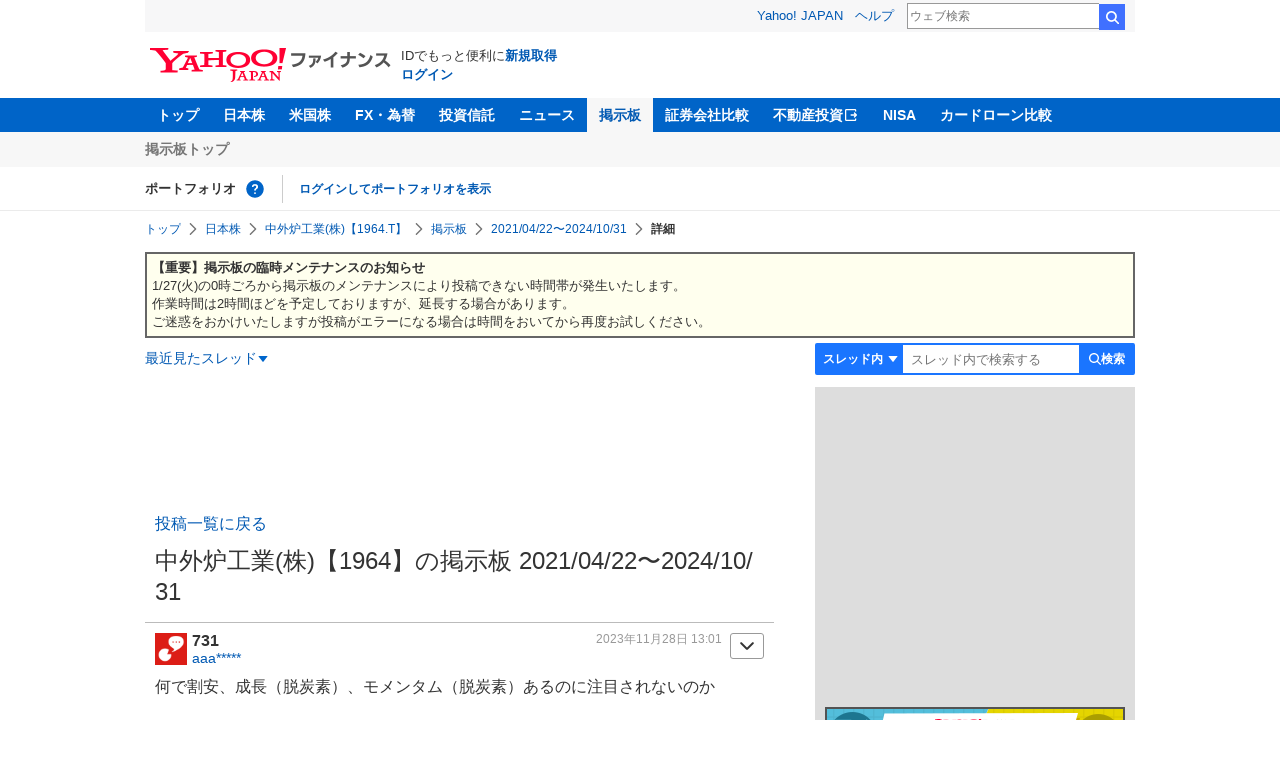

--- FILE ---
content_type: text/html; charset=utf-8
request_url: https://www.google.com/recaptcha/api2/aframe
body_size: 266
content:
<!DOCTYPE HTML><html><head><meta http-equiv="content-type" content="text/html; charset=UTF-8"></head><body><script nonce="YjpiJKgScbbdrpBeBWQsIw">/** Anti-fraud and anti-abuse applications only. See google.com/recaptcha */ try{var clients={'sodar':'https://pagead2.googlesyndication.com/pagead/sodar?'};window.addEventListener("message",function(a){try{if(a.source===window.parent){var b=JSON.parse(a.data);var c=clients[b['id']];if(c){var d=document.createElement('img');d.src=c+b['params']+'&rc='+(localStorage.getItem("rc::a")?sessionStorage.getItem("rc::b"):"");window.document.body.appendChild(d);sessionStorage.setItem("rc::e",parseInt(sessionStorage.getItem("rc::e")||0)+1);localStorage.setItem("rc::h",'1769412013890');}}}catch(b){}});window.parent.postMessage("_grecaptcha_ready", "*");}catch(b){}</script></body></html>

--- FILE ---
content_type: text/javascript; charset=UTF-8
request_url: https://yads.yjtag.yahoo.co.jp/tag?s=56739_15736&fr_id=yads_717154-1&p_elem=ad_56739_15736&type=finance_pc_stocks_cm&u=https%3A%2F%2Ffinance.yahoo.co.jp%2Fcm%2Fmessage%2F1001964%2Fcf30oa79a96h%2F3%2F731&pv_ts=1769412010211&suid=4ce8b871-2fca-4631-9d91-cb39f98e9bf2
body_size: 848
content:
yadsDispatchDeliverProduct({"dsCode":"56739_15736","patternCode":"56739_15736-682202","outputType":"js_frame","targetID":"ad_56739_15736","requestID":"8629dccf77b8a30c4182354417e8b2b3","products":[{"adprodsetCode":"56739_15736-682202-721159","adprodType":4,"adTag":"<script onerror='YJ_YADS.passback()' type='text/javascript' src='//static.criteo.net/js/ld/publishertag.js'></script><script type='text/javascript'>var Criteo = Criteo || {};Criteo.events = Criteo.events || [];Criteo.events.push(function(){Criteo.DisplayAd({'zoneid':1709851,'async': false})});</script>","width":"600","height":"200"},{"adprodsetCode":"56739_15736-682202-721160","adprodType":3,"adTag":"<script onerror='YJ_YADS.passback()' src='https://yads.yjtag.yahoo.co.jp/yda?adprodset=56739_15736-682202-721160&cb=1769412012622&p_elem=ad_56739_15736&pv_id=8629dccf77b8a30c4182354417e8b2b3&suid=4ce8b871-2fca-4631-9d91-cb39f98e9bf2&type=finance_pc_stocks_cm&u=https%3A%2F%2Ffinance.yahoo.co.jp%2Fcm%2Fmessage%2F1001964%2Fcf30oa79a96h%2F3%2F731' type='text/javascript'></script>","width":"100%","height":"250","iframeFlag":0}],"measurable":1,"frameTag":"<div style=\"text-align:center;\"><iframe src=\"https://s.yimg.jp/images/listing/tool/yads/yads-iframe.html?s=56739_15736&fr_id=yads_717154-1&p_elem=ad_56739_15736&type=finance_pc_stocks_cm&u=https%3A%2F%2Ffinance.yahoo.co.jp%2Fcm%2Fmessage%2F1001964%2Fcf30oa79a96h%2F3%2F731&pv_ts=1769412010211&suid=4ce8b871-2fca-4631-9d91-cb39f98e9bf2\" style=\"border:none;clear:both;display:block;margin:auto;overflow:hidden\" allowtransparency=\"true\" data-resize-frame=\"true\" frameborder=\"0\" height=\"200\" id=\"yads_717154-1\" name=\"yads_717154-1\" scrolling=\"no\" title=\"Ad Content\" width=\"600\" allow=\"fullscreen; attribution-reporting\" allowfullscreen loading=\"eager\" ></iframe></div>"});